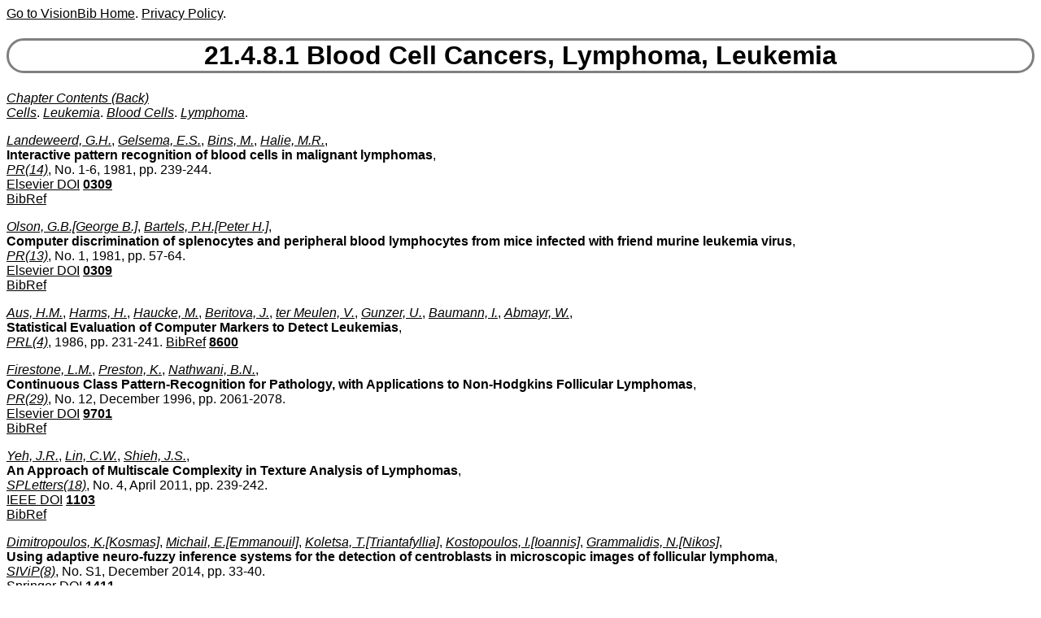

--- FILE ---
content_type: text/html
request_url: https://visionbib.com/bibliography/medical853ly1.html
body_size: 6400
content:
<!DOCTYPE HTML><HTML lang="en-us"><HEAD>
<meta http-equiv="Content-Type" content="text/html; charset=ISO-8859-1">
<meta name="viewport" content="width=device-width, initial-scale=1">
<TITLE>Keith Price Bibliography Blood Cell Cancers, Lymphoma, Leukemia</TITLE>
<meta name="viewport" content="width=device-width, initial-scale=1">
<meta name="description" content="Blood Cell Cancers, Lymphoma, Leukemia">
<LINK REL="SHORTCUT ICON" HREF="kp.ico"><LINK REL="stylesheet" HREF="bibstyle.css"  type="text/css">
<script src="vers.js" type="text/javascript"></script><meta name="keywords" content="Cells, Chromosome, MAT, Morphology, Protein, 
Snakes, DNA, Blood Cells, Leukocyte, Neurons, Medial Axis Transform,
">

</HEAD>
<BODY><script>writeVersionInfo();</script><P>
<H1><A NAME="Blood Cell Cancers, Lymphoma, Leukemia">21.4.8.1 Blood Cell Cancers, Lymphoma, Leukemia</A></H1>
<I><A HREF="contentsmedical.html#Blood Cell Cancers, Lymphoma, Leukemia">Chapter Contents (Back)</A></I><BR>
<I><A HREF="keyword/c.html#Cells" NAME="KK12156">Cells</A></I>. 
<I><A HREF="keyword/l.html#Leukemia" NAME="KK12157">Leukemia</A></I>. 
<I><A HREF="keyword/b.html#Blood Cells" NAME="KK12158">Blood Cells</A></I>. 
<I><A HREF="keyword/l.html#Lymphoma" NAME="KK12159">Lymphoma</A></I>. <P>

<I><A HREF="author/land.html#Landeweerd, G.H." NAME="AA883385">Landeweerd, G.H.</A></I>, 
<I><A HREF="author/gels.html#Gelsema, E.S." NAME="AA883386">Gelsema, E.S.</A></I>, 
<I><A HREF="author/bins.html#Bins, M." NAME="AA883387">Bins, M.</A></I>, 
<I><A HREF="author/hali.html#Halie, M.R." NAME="AA883388">Halie, M.R.</A></I>, 
<BR>
<A Name="TT254311"><B>Interactive pattern recognition of blood cells in malignant lymphomas</B></A>,<BR>
<I><A HREF="journal/pr_1.html#PR(14)">PR(14)</A></I>, No. 1-6, 1981, pp. 239-244. 

<BR> <a href="https://doi.org/10.1016/0031-3203(81)90068-6">Elsevier DOI</a> 
<B><A HREF="update/0309.html">0309</A></B><BR>
<A HREF="bib/2594.html#BB259486">BibRef</A>
<P>

<I><A HREF="author/olso.html#Olson, G.B." NAME="AA883389">Olson, G.B.[George B.]</A></I>, 
<I><A HREF="author/bart.html#Bartels, P.H." NAME="AA883390">Bartels, P.H.[Peter H.]</A></I>, 
<BR>
<A Name="TT254312"><B>Computer discrimination of splenocytes and peripheral blood lymphocytes
from mice infected with friend murine leukemia virus</B></A>,<BR>
<I><A HREF="journal/pr_1.html#PR(13)">PR(13)</A></I>, No. 1, 1981, pp. 57-64. 

<BR> <a href="https://doi.org/10.1016/0031-3203(81)90032-7">Elsevier DOI</a> 
<B><A HREF="update/0309.html">0309</A></B><BR>
<A HREF="bib/2594.html#BB259487">BibRef</A>
<P>

<I><A HREF="author/aus_.html#Aus, H.M." NAME="AA883391">Aus, H.M.</A></I>, 
<I><A HREF="author/harm.html#Harms, H." NAME="AA883392">Harms, H.</A></I>, 
<I><A HREF="author/hauc.html#Haucke, M." NAME="AA883393">Haucke, M.</A></I>, 
<I><A HREF="author/beri.html#Beritova, J." NAME="AA883394">Beritova, J.</A></I>, 
<I><A HREF="author/ter_.html#ter Meulen, V." NAME="AA883395">ter Meulen, V.</A></I>, 
<I><A HREF="author/gunz.html#Gunzer, U." NAME="AA883396">Gunzer, U.</A></I>, 
<I><A HREF="author/baum.html#Baumann, I." NAME="AA883397">Baumann, I.</A></I>, 
<I><A HREF="author/abma.html#Abmayr, W." NAME="AA883398">Abmayr, W.</A></I>, 
<BR>
<A Name="TT254313"><B>Statistical Evaluation of Computer Markers to Detect Leukemias</B></A>,<BR>
<I><A HREF="journal/prl_.html#PRL(4)">PRL(4)</A></I>, 1986, pp. 231-241.
  
<A HREF="bib/2594.html#BB259488">BibRef</A>
<B><A HREF="update/8600.html">8600</A></B><P>

<I><A HREF="author/fire.html#Firestone, L.M." NAME="AA883399">Firestone, L.M.</A></I>, 
<I><A HREF="author/pres.html#Preston, K." NAME="AA883400">Preston, K.</A></I>, 
<I><A HREF="author/nath.html#Nathwani, B.N." NAME="AA883401">Nathwani, B.N.</A></I>, 
<BR>
<A Name="TT254314"><B>Continuous Class Pattern-Recognition for Pathology, with Applications to
Non-Hodgkins Follicular Lymphomas</B></A>,<BR>
<I><A HREF="journal/pr_2.html#PR(29)">PR(29)</A></I>, No. 12, December 1996, pp. 2061-2078.

<BR> <a href="https://doi.org/10.1016/S0031-3203(96)00045-3">Elsevier DOI</a> 
<B><A HREF="update/9701.html">9701</A></B><BR>
<A HREF="bib/2594.html#BB259489">BibRef</A>
<P>

<I><A HREF="author/yeh_.html#Yeh, J.R." NAME="AA883402">Yeh, J.R.</A></I>, 
<I><A HREF="author/lin_.html#Lin, C.W." NAME="AA883403">Lin, C.W.</A></I>, 
<I><A HREF="author/shie.html#Shieh, J.S." NAME="AA883404">Shieh, J.S.</A></I>, 
<BR>
<A Name="TT254315"><B>An Approach of Multiscale Complexity in Texture Analysis of Lymphomas</B></A>,<BR>
<I><A HREF="journal/sple.html#SPLetters(18)">SPLetters(18)</A></I>, No. 4, April 2011, pp. 239-242. 

<BR> <a href="http://dx.doi.org/10.1109/LSP.2011.2113338">IEEE DOI</a> 
<B><A HREF="update/1103.html">1103</A></B><BR>
<A HREF="bib/2594.html#BB259490">BibRef</A>
<P>

<I><A HREF="author/dimi.html#Dimitropoulos, K." NAME="AA883405">Dimitropoulos, K.[Kosmas]</A></I>, 
<I><A HREF="author/mich.html#Michail, E." NAME="AA883406">Michail, E.[Emmanouil]</A></I>, 
<I><A HREF="author/kole.html#Koletsa, T." NAME="AA883407">Koletsa, T.[Triantafyllia]</A></I>, 
<I><A HREF="author/kost.html#Kostopoulos, I." NAME="AA883408">Kostopoulos, I.[Ioannis]</A></I>, 
<I><A HREF="author/gram.html#Grammalidis, N." NAME="AA883409">Grammalidis, N.[Nikos]</A></I>, 
<BR>
<A Name="TT254316"><B>Using adaptive neuro-fuzzy inference systems for the detection of
centroblasts in microscopic images of follicular lymphoma</B></A>,<BR>
<I><A HREF="journal/sivi.html#SIViP(8)">SIViP(8)</A></I>, No. S1, December 2014, pp. 33-40. 

<BR> <a href="http://dx.doi.org/10.1007/s11760-014-0688-6" target="Springer">Springer DOI</a> 
<B><A HREF="update/1411.html">1411</A></B><BR>
<A HREF="bib/2594.html#BB259491">BibRef</A>
<P>

<I><A HREF="author/bozk.html#Bozkurt, A." NAME="AA883410">Bozkurt, A.[Alican]</A></I>, 
<I><A HREF="author/suhr.html#Suhre, A." NAME="AA883411">Suhre, A.[Alexander]</A></I>, 
<I><A HREF="author/ceti.html#Cetin, A.E." NAME="AA883412">Cetin, A.E.[A. Enis]</A></I>, 
<BR>
<A Name="TT254317"><B>Multi-scale directional-filtering-based method for follicular lymphoma
grading</B></A>,<BR>
<I><A HREF="journal/sivi.html#SIViP(8)">SIViP(8)</A></I>, No. S1, December 2014, pp. 63-70. 

<BR> <a href="http://link.springer.com/journal/11760/8/1/suppl/">WWW Link</a>. 
<B><A HREF="update/1411.html">1411</A></B><BR>
<A HREF="bib/2594.html#BB259492">BibRef</A>
 <BR>And: 
Erratum: 

<I><A HREF="journal/sivi.html#SIViP(8)">SIViP(8)</A></I>, No. S1, December 2014, pp. 71. 

<BR> <a href="http://link.springer.com/journal/11760/8/1/suppl/">WWW Link</a>. 
<B><A HREF="update/1411.html">1411</A></B><BR>
<A HREF="bib/2594.html#BB259493">BibRef</A>
<P>

<I><A HREF="author/dimi.html#Dimitropoulos, K." NAME="AA883413">Dimitropoulos, K.[Kosmas]</A></I>, 
<I><A HREF="author/barm.html#Barmpoutis, P." NAME="AA883414">Barmpoutis, P.[Panagiotis]</A></I>, 
<I><A HREF="author/kost.html#Kostopoulos, I." NAME="AA883415">Kostopoulos, I.[Ioannis]</A></I>, 
<I><A HREF="author/gram.html#Grammalidis, N." NAME="AA883416">Grammalidis, N.[Nikos]</A></I>, 
<BR>
<A Name="TT254318"><B>Automated detection and classification of nuclei in PAX5 and
H&E-stained tissue sections of follicular lymphoma</B></A>,<BR>
<I><A HREF="journal/sivi.html#SIViP(11)">SIViP(11)</A></I>, No. 1, January 2017, pp. 145-153. 

<BR> <a href="http://link.springer.com/journal/11760/11/1/">WWW Link</a>. 
<B><A HREF="update/1702.html">1702</A></B><BR>
<A HREF="bib/2594.html#BB259494">BibRef</A>
<P>

<I><A HREF="author/al_j.html#Al jaboriy, S.S." NAME="AA883417">Al-jaboriy, S.S.[Saif S.]</A></I>, 
<I><A HREF="author/sjar.html#Sjarif, N.N.A." NAME="AA883418">Sjarif, N.N.A.[Nilam Nur Amir]</A></I>, 
<I><A HREF="author/chup.html#Chuprat, S." NAME="AA883419">Chuprat, S.[Suriayati]</A></I>, 
<I><A HREF="author/abdu.html#Abduallah, W.M." NAME="AA883420">Abduallah, W.M.[Wafaa Mustafa]</A></I>, 
<BR>
<A Name="TT254319"><B>Acute lymphoblastic leukemia segmentation using local pixel
information</B></A>,<BR>
<I><A HREF="journal/prl_.html#PRL(125)">PRL(125)</A></I>, 2019, pp. 85-90.

<BR> <a href="http://dx.doi.org/10.1016/j.patrec.2019.03.024">Elsevier DOI</a> 
<B><A HREF="update/1909.html">1909</A></B><BR>Acute lymphoblastic leukemia, Machine learning technique, 
 Segmentation, 4-moment statistical features, 
 Microscopy images
  
<A HREF="bib/2594.html#BB259495">BibRef</A>
<P>

<I><A HREF="author/roy_.html#Roy, R.M." NAME="AA883421">Roy, R.M.[Reena M.]</A></I>, 
<I><A HREF="author/amee.html#Ameer, P.M." NAME="AA883422">Ameer, P.M.</A></I>, 
<BR>
<A Name="TT254320"><B>Identification of white blood cells for the diagnosis of acute
myeloid leukemia</B></A>,<BR>
<I><A HREF="journal/ijis.html#IJIST(32)">IJIST(32)</A></I>, No. 4, 2022, pp. 1307-1317.

<BR> <a href="http://dx.doi.org/10.1002/ima.22702">DOI Link</a> 
<B><A HREF="update/2207.html">2207</A></B><BR>acute myeloid leukemia, classification, ensemble learning, 
 leukocyte, transfer learning
  
<A HREF="bib/2594.html#BB259496">BibRef</A>
<P>

<I><A HREF="author/baby.html#Baby, D." NAME="AA883423">Baby, D.[Diana]</A></I>, 
<I><A HREF="author/juli.html#Juliet, S." NAME="AA883424">Juliet, S.[Sujitha]</A></I>, 
<I><A HREF="author/raj_.html#Raj, M.M.A." NAME="AA883425">Raj, M.M.A.[M. M. Anishin]</A></I>, 
<BR>
<A Name="TT254321"><B>An efficient lymphocytic leukemia detection based on EfficientNets
and ensemble voting classifier</B></A>,<BR>
<I><A HREF="journal/ijis.html#IJIST(33)">IJIST(33)</A></I>, No. 1, 2023, pp. 419-426.

<BR> <a href="http://dx.doi.org/10.1002/ima.22787">DOI Link</a> 
<B><A HREF="update/2301.html">2301</A></B><BR>classification, EfficientNet, leukemia detection, 
 transfer learning, voting classifier
  
<A HREF="bib/2594.html#BB259497">BibRef</A>
<P>

<I><A HREF="author/gao_.html#Gao, Z." NAME="AA883426">Gao, Z.[Zeyu]</A></I>, 
<I><A HREF="author/mao_.html#Mao, A." NAME="AA883427">Mao, A.[Anyu]</A></I>, 
<I><A HREF="author/wu__.html#Wu, K." NAME="AA883428">Wu, K.[Kefei]</A></I>, 
<I><A HREF="author/li__.html#Li, Y." NAME="AA883429">Li, Y.[Yang]</A></I>, 
<I><A HREF="author/zhao.html#Zhao, L." NAME="AA883430">Zhao, L.[Liebin]</A></I>, 
<I><A HREF="author/zhan.html#Zhang, X.L." NAME="AA883431">Zhang, X.L.[Xian-Li]</A></I>, 
<I><A HREF="author/wu__.html#Wu, J." NAME="AA883432">Wu, J.[Jialun]</A></I>, 
<I><A HREF="author/yu__.html#Yu, L." NAME="AA883433">Yu, L.[Lisha]</A></I>, 
<I><A HREF="author/xing.html#Xing, C." NAME="AA883434">Xing, C.[Chao]</A></I>, 
<I><A HREF="author/gong.html#Gong, T." NAME="AA883435">Gong, T.[Tieliang]</A></I>, 
<I><A HREF="author/zhen.html#Zheng, Y.F." NAME="AA883436">Zheng, Y.F.[Ye-Feng]</A></I>, 
<I><A HREF="author/meng.html#Meng, D.Y." NAME="AA883437">Meng, D.Y.[De-Yu]</A></I>, 
<I><A HREF="author/zhou.html#Zhou, M." NAME="AA883438">Zhou, M.[Min]</A></I>, 
<I><A HREF="author/li__.html#Li, C." NAME="AA883439">Li, C.[Chen]</A></I>, 
<BR>
<A Name="TT254322"><B>Childhood Leukemia Classification via Information Bottleneck Enhanced
Hierarchical Multi-Instance Learning</B></A>,<BR>
<I><A HREF="journal/medi.html#MedImg(42)">MedImg(42)</A></I>, No. 8, August 2023, pp. 2348-2359.

<BR> <a href="http://dx.doi.org/10.1109/TMI.2023.3248559">IEEE DOI</a> 
<B><A HREF="update/2308.html">2308</A></B><BR>Annotations, Pediatrics, Feature extraction, Hospitals, 
Task analysis, Costs, Correlation, Acute leukemia, 
hierarchical classification
  
<A HREF="bib/2594.html#BB259498">BibRef</A>
<P>

<I><A HREF="author/salv.html#Salvi, M." NAME="AA883440">Salvi, M.[Massimo]</A></I>, 
<I><A HREF="author/mich.html#Michielli, N." NAME="AA883441">Michielli, N.[Nicola]</A></I>, 
<I><A HREF="author/meib.html#Meiburger, K.M." NAME="AA883442">Meiburger, K.M.[Kristen M.]</A></I>, 
<I><A HREF="author/catt.html#Cattelino, C." NAME="AA883443">Cattelino, C.[Cristina]</A></I>, 
<I><A HREF="author/cotr.html#Cotrufo, B." NAME="AA883444">Cotrufo, B.[Bruna]</A></I>, 
<I><A HREF="author/giac.html#Giacosa, M." NAME="AA883445">Giacosa, M.[Matteo]</A></I>, 
<I><A HREF="author/giov.html#Giovanzana, C." NAME="AA883446">Giovanzana, C.[Chiara]</A></I>, 
<I><A HREF="author/moli.html#Molinari, F." NAME="AA883447">Molinari, F.[Filippo]</A></I>, 
<BR>
<A Name="TT254323"><B>cyto-Knet: An instance segmentation approach for multiple myeloma
plasma cells using conditional kernels</B></A>,<BR>
<I><A HREF="journal/ijis.html#IJIST(34)">IJIST(34)</A></I>, No. 1, 2024, pp. e22984.

<BR> <a href="http://dx.doi.org/10.1002/ima.22984">DOI Link</a> 
<B><A HREF="update/2401.html">2401</A></B><BR>cytology, deep learning, Giemsa stain, instance segmentation,
myeloma plasma cells
  
<A HREF="bib/2594.html#BB259499">BibRef</A>
<P>

<I><A HREF="author/moha.html#Mohan, A." NAME="AA883448">Mohan, A.[Abdullah]</A></I>, 
<I><A HREF="author/besh.html#Beshir, K." NAME="AA883449">Beshir, K.[Kedir]</A></I>, 
<I><A HREF="author/kebe.html#Kebede, A." NAME="AA883450">Kebede, A.[Alemayehu]</A></I>, 
<BR>
<A Name="TT254324"><B>Acute myelogenous leukaemia detection in blood microscope images using
particle swarm optimisation</B></A>,<BR>
<I><A HREF="journal/ijcv.html#IJCVR(14)">IJCVR(14)</A></I>, No. 3, 2024, pp. 250-263. 

<BR> <a href="http://dx.doi.org/10.1504/IJCVR.2024.138308">DOI Link</a> 
<B><A HREF="update/2405.html">2405</A></B><BR>
<A HREF="bib/2595.html#BB259500">BibRef</A>
<P>

<I><A HREF="author/bai_.html#Bai, G.M." NAME="AA883451">Bai, G.M.[G. Mercy]</A></I>, 
<I><A HREF="author/venk.html#Venkadesh, P." NAME="AA883452">Venkadesh, P.</A></I>, 
<BR>
<A Name="TT254325"><B>Optimized Deep Neuro-Fuzzy Network with MapReduce Architecture for
Acute Lymphoblastic Leukemia Classification and Severity Analysis</B></A>,<BR>
<I><A HREF="journal/ijig.html#IJIG(24)">IJIG(24)</A></I>, No. 3, May 2024, pp. 2450028. 

<BR> <a href="https://doi.org/10.1142/S0219467824500281">DOI Link</a> 
<B><A HREF="update/2406.html">2406</A></B><BR>
<A HREF="bib/2595.html#BB259501">BibRef</A>
<P>

<I><A HREF="author/atta.html#Attallah, O." NAME="AA883453">Attallah, O.[Omneya]</A></I>, 
<BR>
<A Name="TT254326"><B>Acute lymphocytic leukemia detection and subtype classification via
extended wavelet pooling based-CNNs and statistical-texture features</B></A>,<BR>
<I><A HREF="journal/ivc_.html#IVC(147)">IVC(147)</A></I>, 2024, pp. 105064.

<BR> <a href="http://dx.doi.org/10.1016/j.imavis.2024.105064">Elsevier DOI</a> 
<B><A HREF="update/2406.html">2406</A></B><BR>Acute lymphocytic leukemia (ALL), Feature fusion, 
Gray level cooccurrence matrix (GLCM), ReleifF feature selection (FS)
  
<A HREF="bib/2595.html#BB259502">BibRef</A>
<P>

<I><A HREF="author/geno.html#Genovese, A." NAME="AA883454">Genovese, A.[Angelo]</A></I>, 
<I><A HREF="author/piur.html#Piuri, V." NAME="AA883455">Piuri, V.[Vincenzo]</A></I>, 
<I><A HREF="author/scot.html#Scotti, F." NAME="AA883456">Scotti, F.[Fabio]</A></I>, 
<BR>
<A Name="TT254327"><B>A decision support system for acute lymphoblastic leukemia detection
based on explainable artificial intelligence</B></A>,<BR>
<I><A HREF="journal/ivc_.html#IVC(151)">IVC(151)</A></I>, 2024, pp. 105298.

<BR> <a href="http://dx.doi.org/10.1016/j.imavis.2024.105298">Elsevier DOI</a> 
<B><A HREF="update/2411.html">2411</A></B><BR>Acute lymphoblastic leukemia (ALL), 
Explainable artificial intelligence (XAI), 
Convolutional neural network (CNN)
  
<A HREF="bib/2595.html#BB259503">BibRef</A>
<P>
<HR>
<I><A HREF="author/boun.html#Bounif, L." NAME="AA883457">Bounif, L.[Lynda]</A></I>, 
<I><A HREF="author/seri.html#Serir, A." NAME="AA883458">Serir, A.[Amina]</A></I>, 
<BR>
<A Name="TT254328"><B>Robustness of Deep Learning-Based for Acute Lymphoblastic Leukemia
Detection and Classification</B></A>,<BR>
<I><A HREF="journal/ipta.html#IPTA25">IPTA25</A></I>(1-6)

<BR> <a href="http://dx.doi.org/10.1109/IPTA66025.2025.11222027">IEEE DOI</a> 
<B><A HREF="update/2601.html">2601</A></B><BR>Visualization, Accuracy, Explainable AI, Perturbation methods, 
Leukemia, Transformers, Robustness, Convolutional neural networks, 
robustness
 
<A HREF="bib/2595.html#BB259504">BibRef</A>
<P>

<I><A HREF="author/kock.html#Kockwelp, J." NAME="AA883459">Kockwelp, J.[Jacqueline]</A></I>, 
<I><A HREF="author/thie.html#Thiele, S." NAME="AA883460">Thiele, S.[Sebastian]</A></I>, 
<I><A HREF="author/kock.html#Kockwelp, P." NAME="AA883461">Kockwelp, P.[Pascal]</A></I>, 
<I><A HREF="author/bart.html#Bartsch, J." NAME="AA883462">Bartsch, J.[Jannis]</A></I>, 
<I><A HREF="author/schl.html#Schliemann, C." NAME="AA883463">Schliemann, C.[Christoph]</A></I>, 
<I><A HREF="author/ange.html#Angenendt, L." NAME="AA883464">Angenendt, L.[Linus]</A></I>, 
<I><A HREF="author/riss.html#Risse, B." NAME="AA883465">Risse, B.[Benjamin]</A></I>, 
<BR>
<A Name="TT254329"><B>Cell Selection-based Data Reduction Pipeline for Whole Slide Image
Analysis of Acute Myeloid Leukemia</B></A>,<BR>
<I><A HREF="journal/cvmi.html#CVMI22">CVMI22</A></I>(1824-1833)

<BR> <a href="http://dx.doi.org/10.1109/CVPRW56347.2022.00199">IEEE DOI</a> 
<B><A HREF="update/2210.html">2210</A></B><BR>Deep learning, Pathology, Image analysis, Pipelines, Manuals
 
<A HREF="bib/2595.html#BB259505">BibRef</A>
<P>

<I><A HREF="author/dhal.html#Dhalla, S." NAME="AA883466">Dhalla, S.[Sabrina]</A></I>, 
<I><A HREF="author/mitt.html#Mittal, A." NAME="AA883467">Mittal, A.[Ajay]</A></I>, 
<I><A HREF="author/gupt.html#Gupta, S." NAME="AA883468">Gupta, S.[Savita]</A></I>, 
<I><A HREF="author/sing.html#Singh, H." NAME="AA883469">Singh, H.[Harleen]</A></I>, 
<BR>
<A Name="TT254330"><B>Multi-model Ensemble to Classify Acute Lymphoblastic Leukemia in Blood
Smear Images</B></A>,<BR>
<I><A HREF="journal/aiha.html#AIHA20">AIHA20</A></I>(243-253). 

<BR> <a href="https://doi.org/10.1007/978-3-030-68763-2_18" target="Springer">Springer DOI</a> 
<B><A HREF="update/2103.html">2103</A></B><BR>
<A HREF="bib/2595.html#BB259506">BibRef</A>
<P>

<I><A HREF="author/nava.html#Nava, R." NAME="AA883470">Nava, R.</A></I>, 
<I><A HREF="author/gonz.html#Gonzalez, G." NAME="AA883471">González, G.</A></I>, 
<I><A HREF="author/kybi.html#Kybic, J." NAME="AA883472">Kybic, J.</A></I>, 
<I><A HREF="author/esca.html#Escalante Ramirez, B." NAME="AA883473">Escalante-Ramírez, B.</A></I>, 
<BR>
<A Name="TT254331"><B>Characterization of hematologic malignancies based on discrete
orthogonal moments</B></A>,<BR>
<I><A HREF="journal/ipta.html#IPTA16">IPTA16</A></I>(1-6)

<BR> <a href="http://dx.doi.org/10.1109/IPTA.2016.7821039">IEEE DOI</a> 
<B><A HREF="update/1703.html">1703</A></B><BR>blood
 
<A HREF="bib/2595.html#BB259507">BibRef</A>
<P>

<I><A HREF="author/mart.html#Martinez Martinez, F." NAME="AA883474">Martinez-Martinez, F.</A></I>, 
<I><A HREF="author/kybi.html#Kybic, J." NAME="AA883475">Kybic, J.</A></I>, 
<I><A HREF="author/lamb.html#Lambert, L." NAME="AA883476">Lambert, L.</A></I>, 
<BR>
<A Name="TT254332"><B>Automatic detection of bone marrow infiltration by multiple myeloma
detection in low-dose CT</B></A>,<BR>
<I><A HREF="journal/icip.html#ICIP15">ICIP15</A></I>(4813-4817)

<BR> <a href="http://dx.doi.org/10.1109/ICIP.2015.7351721">IEEE DOI</a> 
<B><A HREF="update/1512.html">1512</A></B><BR>Myeloma; automatic; detection; infiltration; scalloping
 
<A HREF="bib/2595.html#BB259508">BibRef</A>
<P>

<I><A HREF="author/sarr.html#Sarrafzadeh, O." NAME="AA883477">Sarrafzadeh, O.[Omid]</A></I>, 
<I><A HREF="author/rabb.html#Rabbani, H." NAME="AA883478">Rabbani, H.[Hossein]</A></I>, 
<I><A HREF="author/dehn.html#Dehnavi, A.M." NAME="AA883479">Dehnavi, A.M.[Alireza Mehri]</A></I>, 
<I><A HREF="author/tale.html#Talebi, A." NAME="AA883480">Talebi, A.[Ardeshir]</A></I>, 
<BR>
<A Name="TT254333"><B>Detecting different sub-types of acute myelogenous leukemia using
dictionary learning and sparse representation</B></A>,<BR>
<I><A HREF="journal/icip.html#ICIP15">ICIP15</A></I>(3339-3343)

<BR> <a href="http://dx.doi.org/10.1109/ICIP.2015.7351422">IEEE DOI</a> 
<B><A HREF="update/1512.html">1512</A></B><BR>Bone Marrow Microscopic Image
 
<A HREF="bib/2595.html#BB259509">BibRef</A>
<P>

<I><A HREF="author/di_r.html#di Ruberto, C." NAME="AA883481">di Ruberto, C.[Cecilia]</A></I>, 
<I><A HREF="author/fodd.html#Fodde, G." NAME="AA883482">Fodde, G.[Giuseppe]</A></I>, 
<I><A HREF="author/putz.html#Putzu, L." NAME="AA883483">Putzu, L.[Lorenzo]</A></I>, 
<BR>
<A Name="TT254334"><B>On Different Colour Spaces for Medical Colour Image Classification</B></A>,<BR>
<I><A HREF="journal/caip.html#CAIP15">CAIP15</A></I>(I:477-488). 

<BR> <a href="http://dx.doi.org/10.1007/978-3-319-23192-1_40" target="Springer">Springer DOI</a> 
<B><A HREF="update/1511.html">1511</A></B><BR>
<A HREF="bib/2595.html#BB259510">BibRef</A>
 <BR>Earlier: 
<BR>
<A Name="TT254335"><B>Comparison of Statistical Features for Medical Colour Image
Classification</B></A>,<BR>
<I><A HREF="journal/cvs1.html#CVS15">CVS15</A></I>(3-13). 

<BR> <a href="http://dx.doi.org/10.1007/978-3-319-20904-3_1" target="Springer">Springer DOI</a> 
<B><A HREF="update/1507.html">1507</A></B><BR>
<A HREF="bib/2595.html#BB259511">BibRef</A>
 <BR>Earlier: A1, A3, Only: 
<BR>
<A Name="TT254336"><B>Investigation of Different Classification Models to Determine the
Presence of Leukemia in Peripheral Blood Image</B></A>,<BR>
<I><A HREF="journal/ciap.html#CIAP13">CIAP13</A></I>(I:612-621). 

<BR> <a href="http://dx.doi.org/10.1007/978-3-642-41181-6_62" target="Springer">Springer DOI</a> 
<B><A HREF="update/1311.html">1311</A></B><BR>
<A HREF="bib/2595.html#BB259512">BibRef</A>
<P>

<I><A HREF="author/vinc.html#Vincent, I." NAME="AA883484">Vincent, I.</A></I>, 
<I><A HREF="author/kwon.html#Kwon, K.R." NAME="AA883485">Kwon, K.R.[Ki-Ryong]</A></I>, 
<I><A HREF="author/lee_.html#Lee, S.H." NAME="AA883486">Lee, S.H.[Suk-Hwan]</A></I>, 
<I><A HREF="author/moon.html#Moon, K.S." NAME="AA883487">Moon, K.S.[Kwang-Seok]</A></I>, 
<BR>
<A Name="TT254337"><B>Acute lymphoid leukemia classification using two-step neural network
classifier</B></A>,<BR>
<I><A HREF="journal/fcv1.html#FCV15">FCV15</A></I>(1-4)

<BR> <a href="http://dx.doi.org/10.1109/FCV.2015.7103739">IEEE DOI</a> 
<B><A HREF="update/1506.html">1506</A></B><BR>cancer
 
<A HREF="bib/2595.html#BB259513">BibRef</A>
<P>

<I><A HREF="author/desb.html#Desbordes, P." NAME="AA883488">Desbordes, P.</A></I>, 
<I><A HREF="author/peti.html#Petitjean, C." NAME="AA883489">Petitjean, C.</A></I>, 
<I><A HREF="author/ruan.html#Ruan, S." NAME="AA883490">Ruan, S.[Su]</A></I>, 
<BR>
<A Name="TT254338"><B>3D automated lymphoma segmentation in PET images based on cellular
automata</B></A>,<BR>
<I><A HREF="journal/ipta.html#IPTA14">IPTA14</A></I>(1-6)

<BR> <a href="http://dx.doi.org/10.1109/IPTA.2014.7001923">IEEE DOI</a> 
<B><A HREF="update/1503.html">1503</A></B><BR>cellular automata
 
<A HREF="bib/2595.html#BB259514">BibRef</A>
<P>

<I><A HREF="author/laba.html#Labati, R.D." NAME="AA883491">Labati, R.D.[Ruggero Donida]</A></I>, 
<I><A HREF="author/piur.html#Piuri, V." NAME="AA883492">Piuri, V.[Vincenzo]</A></I>, 
<I><A HREF="author/scot.html#Scotti, F." NAME="AA883493">Scotti, F.[Fabio]</A></I>, 
<BR>
<A Name="TT254339"><B>All-IDB: The acute lymphoblastic leukemia image database for image
processing</B></A>,<BR>
<I><A HREF="journal/icip.html#ICIP11">ICIP11</A></I>(2045-2048). 

<BR> <a href="http://dx.doi.org/10.1109/ICIP.2011.6115881">IEEE DOI</a> 
<B><A HREF="update/1201.html">1201</A></B><BR>
<A HREF="bib/2595.html#BB259515">BibRef</A>
<P>

<I><A HREF="author/wang.html#Wang, J.Y." NAME="AA883494">Wang, J.Y.[Ji-Yong]</A></I>, 
<I><A HREF="author/xia_.html#Xia, Y." NAME="AA883495">Xia, Y.[Yong]</A></I>, 
<I><A HREF="author/wang.html#Wang, J." NAME="AA883496">Wang, J.[Jiabin]</A></I>, 
<I><A HREF="author/feng.html#Feng, D.D." NAME="AA883497">Feng, D.D.</A></I>, 
<BR>
<A Name="TT254340"><B>Variational Bayes Inference Based Segmentation of Heterogeneous
Lymphoma Volumes in Dual-Modality PET-CT Images</B></A>,<BR>
<I><A HREF="journal/dict.html#DICTA11">DICTA11</A></I>(274-278). 

<BR> <a href="http://dx.doi.org/10.1109/DICTA.2011.52">IEEE DOI</a> 
<B><A HREF="update/1205.html">1205</A></B><BR>
<A HREF="bib/2595.html#BB259516">BibRef</A>
<P>

<I><A HREF="author/sert.html#Sertel, O." NAME="AA883498">Sertel, O.[Olcay]</A></I>, 
<I><A HREF="author/cata.html#Catalyurek, U.V." NAME="AA883499">Catalyurek, U.V.[Umit V.]</A></I>, 
<I><A HREF="author/loza.html#Lozanski, G." NAME="AA883500">Lozanski, G.[Gerard]</A></I>, 
<I><A HREF="author/shan.html#Shanaah, A." NAME="AA883501">Shanaah, A.[Arwa]</A></I>, 
<I><A HREF="author/gurc.html#Gurcan, M.N." NAME="AA883502">Gurcan, M.N.[Metin N.]</A></I>, 
<BR>
<A Name="TT254341"><B>An Image Analysis Approach for Detecting Malignant Cells in Digitized
H&E-stained Histology Images of Follicular Lymphoma</B></A>,<BR>
<I><A HREF="journal/icpr.html#ICPR10">ICPR10</A></I>(273-276). 

<BR> <a href="http://dx.doi.org/10.1109/ICPR.2010.76">IEEE DOI</a> 
<B><A HREF="update/1008.html">1008</A></B><BR>
<A HREF="bib/2595.html#BB259517">BibRef</A>
<P>

<P>Chapter on Medical Applications, CAT, MRI, Ultrasound, Heart Models, Brain Models continues in<BR>
 <A HREF="medical853mal2.html"> Malaria Detection, Analysis </A>. <P>
<HR>Last update:Jan 16, 2026 at 20:03:35<br><script>writeCommentsInfo();</script>
<script type="text/javascript">writeVersionInfo();</script></BODY></HTML>